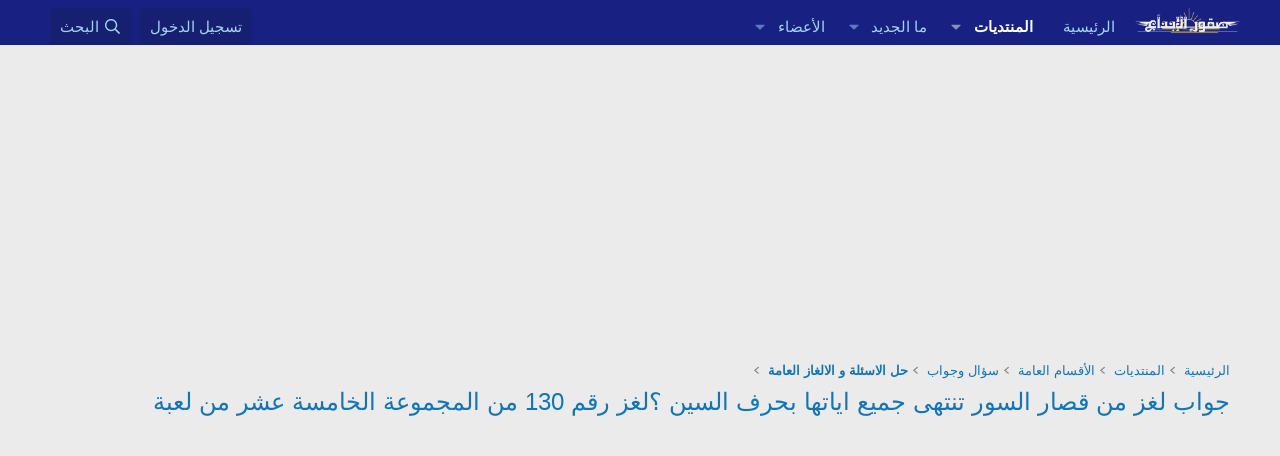

--- FILE ---
content_type: text/html; charset=utf-8
request_url: https://www.sqorebda3.com/vb/threads/66551/
body_size: 17499
content:
<!DOCTYPE html>
<html id="XF" lang="ar-AR" dir="RTL"
	data-xf="2.3"
	data-app="public"
	
	
	data-template="thread_view"
	data-container-key="node-134"
	data-content-key="thread-66551"
	data-logged-in="false"
	data-cookie-prefix="xf_"
	data-csrf="1769005886,d2d0c9b51d9d927f3c6b4eb064c254df"
	class="has-no-js template-thread_view"
	 data-run-jobs="">
<head>

	
	
	
	
	

	<meta charset="utf-8" />
	<title>جواب لغز من قصار السور تنتهى جميع اياتها بحرف السين ؟لغز رقم 130 من المجموعة الخامسة عشر من لعبة | صقور الإبدآع</title>
	<link rel="manifest" href="/vb/webmanifest.php">

	<meta http-equiv="X-UA-Compatible" content="IE=Edge" />
	<meta name="viewport" content="width=device-width, initial-scale=1, viewport-fit=cover">

	
		<meta name="theme-color" content="#182181" />
	

	<meta name="apple-mobile-web-app-title" content="منتدى صقور الإبداع">
	
		<link rel="apple-touch-icon" href="/vb/data/assets/logo/sqorebda3.png">
		

	
		
		<meta name="description" content="جواب  لغز من قصار السور تنتهى جميع اياتها بحرف السين ؟لغز رقم  130 من المجموعة الخامسة عشر  من لعبة كلمات متقاطعة 

زائــرينا الكــرام 




هلا وغلا..." />
		<meta property="og:description" content="جواب  لغز من قصار السور تنتهى جميع اياتها بحرف السين ؟لغز رقم  130 من المجموعة الخامسة عشر  من لعبة كلمات متقاطعة 

زائــرينا الكــرام 




هلا وغلا فيكــــم 

وما زلنا مستمرون معكم فى حل لعبة كلمات متقاطعة وهى لعبة تنمى العقل وتنشط الذاكرة 
وهى تستخدم بجميع الاعمار وتستتخدم ايضا للاندرويد..." />
		<meta property="twitter:description" content="جواب  لغز من قصار السور تنتهى جميع اياتها بحرف السين ؟لغز رقم  130 من المجموعة الخامسة عشر  من لعبة كلمات متقاطعة 

زائــرينا الكــرام 




هلا وغلا فيكــــم 

وما زلنا مستمرون معكم فى حل لعبة..." />
	
	
		<meta property="og:url" content="https://www.sqorebda3.com/vb/threads/66551/" />
	
		<link rel="canonical" href="https://www.sqorebda3.com/vb/threads/66551/" />
	

	
		
	
	
	<meta property="og:site_name" content="صقور الإبدآع" />


	
	
		
	
	
	<meta property="og:type" content="website" />


	
	
		
	
	
	
		<meta property="og:title" content="جواب لغز من قصار السور تنتهى جميع اياتها بحرف السين ؟لغز رقم 130 من المجموعة الخامسة عشر من لعبة" />
		<meta property="twitter:title" content="جواب لغز من قصار السور تنتهى جميع اياتها بحرف السين ؟لغز رقم 130..." />
	


	
	
	
	

	
	
	
	

	<link rel="stylesheet" href="/vb/css.php?css=public%3Anormalize.css%2Cpublic%3Afa.css%2Cpublic%3Acore.less%2Cpublic%3Aapp.less&amp;s=2&amp;l=2&amp;d=1753445067&amp;k=7d7d636ba6caed4bde193592c7fdd070a4728b2b" />

	<link rel="stylesheet" href="/vb/css.php?css=public%3Aeditor.less&amp;s=2&amp;l=2&amp;d=1753445067&amp;k=03fd67239cd95d279237f5d90973a100eaa685c0" />
<link rel="stylesheet" href="/vb/css.php?css=public%3Amessage.less&amp;s=2&amp;l=2&amp;d=1753445067&amp;k=c2475c2783b4dffb9806419e99f9aa83ed207063" />
<link rel="stylesheet" href="/vb/css.php?css=public%3Ashare_controls.less&amp;s=2&amp;l=2&amp;d=1753445067&amp;k=cdb1c9c585e69fcaec75add17f7e3a9ac7f7cf0e" />
<link rel="stylesheet" href="/vb/css.php?css=public%3Atb_benzerkonular.less&amp;s=2&amp;l=2&amp;d=1753445067&amp;k=068251cf9ffa7456b1214d4d2c9cf52fd8908e4d" />
<link rel="stylesheet" href="/vb/css.php?css=public%3Aextra.less&amp;s=2&amp;l=2&amp;d=1753445067&amp;k=950a988d9b76e1f950dfcedf39b32ce088fcfa62" />


	
		<script data-cfasync="false" src="/vb/js/xf/preamble.min.js?_v=55dfc15c"></script>
	

	
	<script data-cfasync="false" src="/vb/js/vendor/vendor-compiled.js?_v=55dfc15c" defer></script>
	<script data-cfasync="false" src="/vb/js/xf/core-compiled.js?_v=55dfc15c" defer></script>

	<script data-cfasync="false">
		XF.ready(() =>
		{
			XF.extendObject(true, XF.config, {
				// 
				userId: 0,
				enablePush: true,
				pushAppServerKey: 'BNgfdJf249oRsOLwo1w5osh1eCk6Ub80V0DiP7acdK6TNTePUyJyX3yH8MJlCN7j_BgHJjNRtkLLMmDF6_hI61M',
				url: {
					fullBase: 'https://www.sqorebda3.com/vb/',
					basePath: '/vb/',
					css: '/vb/css.php?css=__SENTINEL__&s=2&l=2&d=1753445067',
					js: '/vb/js/__SENTINEL__?_v=55dfc15c',
					icon: '/vb/data/local/icons/__VARIANT__.svg?v=1753445095#__NAME__',
					iconInline: '/vb/styles/fa/__VARIANT__/__NAME__.svg?v=5.15.3',
					keepAlive: '/vb/login/keep-alive'
				},
				cookie: {
					path: '/',
					domain: '',
					prefix: 'xf_',
					secure: true,
					consentMode: 'disabled',
					consented: ["optional","_third_party"]
				},
				cacheKey: 'f3ed7234243583f554e27d349fe769c5',
				csrf: '1769005886,d2d0c9b51d9d927f3c6b4eb064c254df',
				js: {"\/vb\/js\/xf\/message.min.js?_v=55dfc15c":true,"\/vb\/js\/xf\/editor-compiled.js?_v=55dfc15c":true,"\/vb\/js\/xf\/action.min.js?_v=55dfc15c":true},
				fullJs: false,
				css: {"public:editor.less":true,"public:message.less":true,"public:share_controls.less":true,"public:tb_benzerkonular.less":true,"public:extra.less":true},
				time: {
					now: 1769005886,
					today: 1768946400,
					todayDow: 3,
					tomorrow: 1769032800,
					yesterday: 1768860000,
					week: 1768428000,
					month: 1767218400,
					year: 1767218400
				},
				style: {
					light: '',
					dark: '',
					defaultColorScheme: 'light'
				},
				borderSizeFeature: '3px',
				fontAwesomeWeight: 'r',
				enableRtnProtect: true,
				
				enableFormSubmitSticky: true,
				imageOptimization: '0',
				imageOptimizationQuality: 0.85,
				uploadMaxFilesize: 2147483648,
				uploadMaxWidth: 1600,
				uploadMaxHeight: 1600,
				allowedVideoExtensions: ["m4v","mov","mp4","mp4v","mpeg","mpg","ogv","webm"],
				allowedAudioExtensions: ["mp3","opus","ogg","wav"],
				shortcodeToEmoji: true,
				visitorCounts: {
					conversations_unread: '0',
					alerts_unviewed: '0',
					total_unread: '0',
					title_count: true,
					icon_indicator: true
				},
				jsMt: {"xf\/action.js":"fb51e039","xf\/embed.js":"c6fd554a","xf\/form.js":"87552a09","xf\/structure.js":"fb51e039","xf\/tooltip.js":"87552a09"},
				jsState: {},
				publicMetadataLogoUrl: '',
				publicPushBadgeUrl: 'https://www.sqorebda3.com/vb/styles/default/xenforo/bell.png'
			})

			XF.extendObject(XF.phrases, {
				// 
				date_x_at_time_y:     "{date} في {time}",
				day_x_at_time_y:      "{day} في {time}",
				yesterday_at_x:       "الأمس في {time}",
				x_minutes_ago:        "منذ {minutes} دقيقة",
				one_minute_ago:       "منذ 1 دقيقة",
				a_moment_ago:         "منذ لحظة",
				today_at_x:           "اليوم في {time}",
				in_a_moment:          "في لحظة",
				in_a_minute:          "في دقيقة",
				in_x_minutes:         "في {minutes} دقائق",
				later_today_at_x:     "في وقت لاحق اليوم في {time}",
				tomorrow_at_x:        "غدا في {time}",
				short_date_x_minutes: "{minutes}m",
				short_date_x_hours:   "{hours}h",
				short_date_x_days:    "{days}d",

				day0: "الأحد",
				day1: "الإثنين",
				day2: "الثلاثاء",
				day3: "الأربعاء",
				day4: "الخميس",
				day5: "الجمعة",
				day6: "السبت",

				dayShort0: "ح",
				dayShort1: "ن",
				dayShort2: "ث",
				dayShort3: "ر",
				dayShort4: "خ",
				dayShort5: "ج",
				dayShort6: "س",

				month0: "يناير",
				month1: "فبراير",
				month2: "مارس",
				month3: "أبريل",
				month4: "مايو",
				month5: "يونيو",
				month6: "يوليو",
				month7: "أغسطس",
				month8: "سبتمبر",
				month9: "أكتوبر",
				month10: "نوفمبر",
				month11: "ديسمبر",

				active_user_changed_reload_page: "قد تغير نشاط المستخدم. للتحديث أعد تحميل الصفحة.",
				server_did_not_respond_in_time_try_again: "الخادم لم يستجب في الوقت المناسب. يرجى المحاولة مرة أخرى.",
				oops_we_ran_into_some_problems: "عذراً! واجهنا بعض المشاكل.",
				oops_we_ran_into_some_problems_more_details_console: "عذراً! واجهنا بعض المشاكل. الرجاء المحاولة مرة أخرى لاحقاً. قد تكون المزيد من تفاصيل الخطأ في وحدة تحكم المتصفح.",
				file_too_large_to_upload: "الملف كبير جدا بحيث لا يمكن تحميله.",
				uploaded_file_is_too_large_for_server_to_process: "الملف الذي تم تحميله كبير جدا بحيث يتعذر على الخادم معالجته.",
				files_being_uploaded_are_you_sure: "لا تزال الملفات قيد التحميل. هل تريد بالتأكيد إرسال هذا النموذج؟",
				attach: "إرفاق ملفات",
				rich_text_box: "مربع نص منسق",
				close: "إغلاق",
				link_copied_to_clipboard: "تم نسخ الرابط إلى الحافظة.",
				text_copied_to_clipboard: "تم نسخ النص إلى الحافظة.",
				loading: "جار التحميل…",
				you_have_exceeded_maximum_number_of_selectable_items: "لقد تجاوزت الحد الأقصى لعدد العناصر القابلة للتحديد.",

				processing: "معالجة",
				'processing...': "معالجة…",

				showing_x_of_y_items: "يتم عرض {count} من العناصر الـ {total}",
				showing_all_items: "عرض كافة العناصر",
				no_items_to_display: "لا توجد عناصر لعرضها",

				number_button_up: "زيادة",
				number_button_down: "تخفيض",

				push_enable_notification_title: "تم تمكين الإشعارات بنجاح على صقور الإبدآع",
				push_enable_notification_body: "شكرا لك لتمكين الإشعارات!",

				pull_down_to_refresh: "Pull down to refresh",
				release_to_refresh: "Release to refresh",
				refreshing: "Refreshing…"
			})
		})
	</script>

	<script data-cfasync="false" src="/vb/js/xf/message.min.js?_v=55dfc15c" defer></script>
<script data-cfasync="false" src="/vb/js/xf/editor-compiled.js?_v=55dfc15c" defer></script>
<script data-cfasync="false" src="/vb/js/xf/action.min.js?_v=55dfc15c" defer></script>



	

	
	<script async src="https://www.googletagmanager.com/gtag/js?id=UA-35733894-1"></script>
	<script>
		window.dataLayer = window.dataLayer || [];
		function gtag(){dataLayer.push(arguments);}
		gtag('js', new Date());
		gtag('config', 'UA-35733894-1', {
			// 
			
			
		});
	</script>

</head>
<body data-template="thread_view">

<div class="p-pageWrapper" id="top">

	

	<header class="p-header" id="header">
		<div class="p-header-inner">
			<div class="p-header-content">
				<div class="p-header-logo p-header-logo--image">
					<a href="https://www.sqorebda3.com/vb">
						

	

	
		
		

		
	

	

	<picture data-variations="{&quot;default&quot;:{&quot;1&quot;:&quot;\/vb\/data\/assets\/logo\/sqorebda3.png&quot;,&quot;2&quot;:null}}">
		
		
		

		

		<img src="/vb/data/assets/logo/sqorebda3.png"  width="100" height="36" alt="صقور الإبدآع"  />
	</picture>


					</a>
				</div>

				

	
	
	<div style="margin-top: 10px;margin-bottom: 10px;">
	<script async src="//pagead2.googlesyndication.com/pagead/js/adsbygoogle.js"></script>
	<script>
	(adsbygoogle = window.adsbygoogle || []).push({
	google_ad_client: "ca-pub-4780150314229856",
	enable_page_level_ads: true
	});
	</script>
	</div>
	


			</div>
		</div>
	</header>

	
	

	
		<div class="p-navSticky p-navSticky--primary" data-xf-init="sticky-header">
			
		<nav class="p-nav">
			<div class="p-nav-inner">
				<button type="button" class="button button--plain p-nav-menuTrigger" data-xf-click="off-canvas" data-menu=".js-headerOffCanvasMenu" tabindex="0" aria-label="قائمة"><span class="button-text">
					<i aria-hidden="true"></i>
				</span></button>

				<div class="p-nav-smallLogo">
					<a href="https://www.sqorebda3.com/vb">
						

	

	
		
		

		
	

	

	<picture data-variations="{&quot;default&quot;:{&quot;1&quot;:&quot;\/vb\/data\/assets\/logo\/sqorebda3.png&quot;,&quot;2&quot;:null}}">
		
		
		

		

		<img src="/vb/data/assets/logo/sqorebda3.png"  width="100" height="36" alt="صقور الإبدآع"  />
	</picture>


					</a>
				</div>

				<div class="p-nav-scroller hScroller" data-xf-init="h-scroller" data-auto-scroll=".p-navEl.is-selected">
					<div class="hScroller-scroll">
						<ul class="p-nav-list js-offCanvasNavSource">
							
								<li>
									
	<div class="p-navEl " >
	

		
	
	<a href="https://www.sqorebda3.com/vb"
	class="p-navEl-link "
	
	data-xf-key="1"
	data-nav-id="home">الرئيسية</a>


		

		
	
	</div>

								</li>
							
								<li>
									
	<div class="p-navEl is-selected" data-has-children="true">
	

		
	
	<a href="/vb/"
	class="p-navEl-link p-navEl-link--splitMenu "
	
	
	data-nav-id="forums">المنتديات</a>


		<a data-xf-key="2"
			data-xf-click="menu"
			data-menu-pos-ref="< .p-navEl"
			class="p-navEl-splitTrigger"
			role="button"
			tabindex="0"
			aria-label="التبديل موسع"
			aria-expanded="false"
			aria-haspopup="true"></a>

		
	
		<div class="menu menu--structural" data-menu="menu" aria-hidden="true">
			<div class="menu-content">
				
					
	
	
	<a href="/vb/whats-new/posts/"
	class="menu-linkRow u-indentDepth0 js-offCanvasCopy "
	
	
	data-nav-id="newPosts">المشاركات الجديدة</a>

	

				
					
	
	
	<a href="/vb/search/?type=post"
	class="menu-linkRow u-indentDepth0 js-offCanvasCopy "
	
	
	data-nav-id="searchForums">بحث بالمنتديات</a>

	

				
			</div>
		</div>
	
	</div>

								</li>
							
								<li>
									
	<div class="p-navEl " data-has-children="true">
	

		
	
	<a href="/vb/whats-new/"
	class="p-navEl-link p-navEl-link--splitMenu "
	
	
	data-nav-id="whatsNew">ما الجديد</a>


		<a data-xf-key="3"
			data-xf-click="menu"
			data-menu-pos-ref="< .p-navEl"
			class="p-navEl-splitTrigger"
			role="button"
			tabindex="0"
			aria-label="التبديل موسع"
			aria-expanded="false"
			aria-haspopup="true"></a>

		
	
		<div class="menu menu--structural" data-menu="menu" aria-hidden="true">
			<div class="menu-content">
				
					
	
	
	<a href="/vb/featured/"
	class="menu-linkRow u-indentDepth0 js-offCanvasCopy "
	
	
	data-nav-id="featured">Featured content</a>

	

				
					
	
	
	<a href="/vb/whats-new/posts/"
	class="menu-linkRow u-indentDepth0 js-offCanvasCopy "
	 rel="nofollow"
	
	data-nav-id="whatsNewPosts">المشاركات الجديدة</a>

	

				
					
	
	
	<a href="/vb/whats-new/latest-activity"
	class="menu-linkRow u-indentDepth0 js-offCanvasCopy "
	 rel="nofollow"
	
	data-nav-id="latestActivity">آخر النشاطات</a>

	

				
			</div>
		</div>
	
	</div>

								</li>
							
								<li>
									
	<div class="p-navEl " data-has-children="true">
	

		
	
	<a href="/vb/members/"
	class="p-navEl-link p-navEl-link--splitMenu "
	
	
	data-nav-id="members">الأعضاء</a>


		<a data-xf-key="4"
			data-xf-click="menu"
			data-menu-pos-ref="< .p-navEl"
			class="p-navEl-splitTrigger"
			role="button"
			tabindex="0"
			aria-label="التبديل موسع"
			aria-expanded="false"
			aria-haspopup="true"></a>

		
	
		<div class="menu menu--structural" data-menu="menu" aria-hidden="true">
			<div class="menu-content">
				
					
	
	
	<a href="/vb/online/"
	class="menu-linkRow u-indentDepth0 js-offCanvasCopy "
	
	
	data-nav-id="currentVisitors">الزوار الحاليين</a>

	

				
			</div>
		</div>
	
	</div>

								</li>
							
						</ul>
					</div>
				</div>

				<div class="p-nav-opposite">
					<div class="p-navgroup p-account p-navgroup--guest">
						
							<a href="/vb/login/" class="p-navgroup-link p-navgroup-link--textual p-navgroup-link--logIn"
								data-xf-click="overlay" data-follow-redirects="on">
								<span class="p-navgroup-linkText">تسجيل الدخول</span>
							</a>
							
						
					</div>

					<div class="p-navgroup p-discovery">
						<a href="/vb/whats-new/"
							class="p-navgroup-link p-navgroup-link--iconic p-navgroup-link--whatsnew"
							aria-label="ما الجديد"
							title="ما الجديد">
							<i aria-hidden="true"></i>
							<span class="p-navgroup-linkText">ما الجديد</span>
						</a>

						
							<a href="/vb/search/"
								class="p-navgroup-link p-navgroup-link--iconic p-navgroup-link--search"
								data-xf-click="menu"
								data-xf-key="/"
								aria-label="البحث"
								aria-expanded="false"
								aria-haspopup="true"
								title="البحث">
								<i aria-hidden="true"></i>
								<span class="p-navgroup-linkText">البحث</span>
							</a>
							<div class="menu menu--structural menu--wide" data-menu="menu" aria-hidden="true">
								<form action="/vb/search/search" method="post"
									class="menu-content"
									data-xf-init="quick-search">

									<h3 class="menu-header">البحث</h3>
									
									<div class="menu-row">
										
											<div class="inputGroup inputGroup--joined">
												<input type="text" class="input" name="keywords" data-acurl="/vb/search/auto-complete" placeholder="البحث…" aria-label="البحث" data-menu-autofocus="true" />
												
			<select name="constraints" class="js-quickSearch-constraint input" aria-label="البحث ضمن">
				<option value="">في كل مكان</option>
<option value="{&quot;search_type&quot;:&quot;post&quot;}">المواضيع</option>
<option value="{&quot;search_type&quot;:&quot;post&quot;,&quot;c&quot;:{&quot;nodes&quot;:[134],&quot;child_nodes&quot;:1}}">هذا المنتدى</option>
<option value="{&quot;search_type&quot;:&quot;post&quot;,&quot;c&quot;:{&quot;thread&quot;:66551}}">هذا الموضوع</option>

			</select>
		
											</div>
										
									</div>

									
									<div class="menu-row">
										<label class="iconic"><input type="checkbox"  name="c[title_only]" value="1" /><i aria-hidden="true"></i><span class="iconic-label">بحث بالعناوين فقط

													
													<span tabindex="0" role="button"
														data-xf-init="tooltip" data-trigger="hover focus click" title="سيتم أيضا البحث في الوسوم">

														<i class="fa--xf far fa-question-circle  u-muted u-smaller"><svg xmlns="http://www.w3.org/2000/svg" role="img" ><title>ملاحظة</title><use href="/vb/data/local/icons/regular.svg?v=1753445095#question-circle"></use></svg></i>
													</span></span></label>

									</div>
									
									<div class="menu-row">
										<div class="inputGroup">
											<span class="inputGroup-text" id="ctrl_search_menu_by_member">بواسطة:</span>
											<input type="text" class="input" name="c[users]" data-xf-init="auto-complete" placeholder="العضو" aria-labelledby="ctrl_search_menu_by_member" />
										</div>
									</div>
									<div class="menu-footer">
									<span class="menu-footer-controls">
										<button type="submit" class="button button--icon button--icon--search button--primary"><i class="fa--xf far fa-search "><svg xmlns="http://www.w3.org/2000/svg" role="img" aria-hidden="true" ><use href="/vb/data/local/icons/regular.svg?v=1753445095#search"></use></svg></i><span class="button-text">بحث</span></button>
										<button type="submit" class="button " name="from_search_menu"><span class="button-text">بحث متقدم…</span></button>
									</span>
									</div>

									<input type="hidden" name="_xfToken" value="1769005886,d2d0c9b51d9d927f3c6b4eb064c254df" />
								</form>
							</div>
						
					</div>
				</div>
			</div>
		</nav>
	
		</div>
		
		
			<div class="p-sectionLinks">
				<div class="p-sectionLinks-inner hScroller" data-xf-init="h-scroller">
					<div class="hScroller-scroll">
						<ul class="p-sectionLinks-list">
							
								<li>
									
	<div class="p-navEl " >
	

		
	
	<a href="/vb/whats-new/posts/"
	class="p-navEl-link "
	
	data-xf-key="alt+1"
	data-nav-id="newPosts">المشاركات الجديدة</a>


		

		
	
	</div>

								</li>
							
								<li>
									
	<div class="p-navEl " >
	

		
	
	<a href="/vb/search/?type=post"
	class="p-navEl-link "
	
	data-xf-key="alt+2"
	data-nav-id="searchForums">بحث بالمنتديات</a>


		

		
	
	</div>

								</li>
							
						</ul>
					</div>
				</div>
			</div>
			
	
		

	<div class="offCanvasMenu offCanvasMenu--nav js-headerOffCanvasMenu" data-menu="menu" aria-hidden="true" data-ocm-builder="navigation">
		<div class="offCanvasMenu-backdrop" data-menu-close="true"></div>
		<div class="offCanvasMenu-content">
			<div class="offCanvasMenu-header">
				قائمة
				<a class="offCanvasMenu-closer" data-menu-close="true" role="button" tabindex="0" aria-label="إغلاق"></a>
			</div>
			
				<div class="p-offCanvasRegisterLink">
					<div class="offCanvasMenu-linkHolder">
						<a href="/vb/login/" class="offCanvasMenu-link" data-xf-click="overlay" data-menu-close="true">
							تسجيل الدخول
						</a>
					</div>
					<hr class="offCanvasMenu-separator" />
					
				</div>
			
			<div class="js-offCanvasNavTarget"></div>
			<div class="offCanvasMenu-installBanner js-installPromptContainer" style="display: none;" data-xf-init="install-prompt">
				<div class="offCanvasMenu-installBanner-header">تثبيت التطبيق</div>
				<button type="button" class="button js-installPromptButton"><span class="button-text">تثبيت</span></button>
				<template class="js-installTemplateIOS">
					<div class="js-installTemplateContent">
						<div class="overlay-title">How to install the app on iOS</div>
						<div class="block-body">
							<div class="block-row">
								<p>
									Follow along with the video below to see how to install our site as a web app on your home screen.
								</p>
								<p style="text-align: center">
									<video src="/vb/styles/default/xenforo/add_to_home.mp4"
										width="280" height="480" autoplay loop muted playsinline></video>
								</p>
								<p>
									<small><strong>ملاحظة:</strong> This feature may not be available in some browsers.</small>
								</p>
							</div>
						</div>
					</div>
				</template>
			</div>
		</div>
	</div>

	<div class="p-body">
		<div class="p-body-inner">
			<!--XF:EXTRA_OUTPUT-->

			

			

			

	
	
	 
	 
	     
	<center>
	<script async src="https://pagead2.googlesyndication.com/pagead/js/adsbygoogle.js?client=ca-pub-4780150314229856"
	     crossorigin="anonymous"></script>
	<!-- sq-box -->
	<ins class="adsbygoogle"
	     style="display:inline-block;width:336px;height:280px"
	     data-ad-client="ca-pub-4780150314229856"
	     data-ad-slot="3827083222"></ins>
	<script>
	     (adsbygoogle = window.adsbygoogle || []).push({});
	</script>
	</center>
	        <br>
	


			
	
		<ul class="p-breadcrumbs "
			itemscope itemtype="https://schema.org/BreadcrumbList">
			
				

				
				

				
					
					
	<li itemprop="itemListElement" itemscope itemtype="https://schema.org/ListItem">
		<a href="https://www.sqorebda3.com/vb" itemprop="item">
			<span itemprop="name">الرئيسية</span>
		</a>
		<meta itemprop="position" content="1" />
	</li>

				

				
					
					
	<li itemprop="itemListElement" itemscope itemtype="https://schema.org/ListItem">
		<a href="/vb/" itemprop="item">
			<span itemprop="name">المنتديات</span>
		</a>
		<meta itemprop="position" content="2" />
	</li>

				
				
					
					
	<li itemprop="itemListElement" itemscope itemtype="https://schema.org/ListItem">
		<a href="/vb/categories/1/" itemprop="item">
			<span itemprop="name">الأقسام العامة</span>
		</a>
		<meta itemprop="position" content="3" />
	</li>

				
					
					
	<li itemprop="itemListElement" itemscope itemtype="https://schema.org/ListItem">
		<a href="/vb/forums/150/" itemprop="item">
			<span itemprop="name">سؤال وجواب</span>
		</a>
		<meta itemprop="position" content="4" />
	</li>

				
					
					
	<li itemprop="itemListElement" itemscope itemtype="https://schema.org/ListItem">
		<a href="/vb/forums/134/" itemprop="item">
			<span itemprop="name">حل الاسئلة و الالغاز العامة</span>
		</a>
		<meta itemprop="position" content="5" />
	</li>

				
			
		</ul>
	

			

			
	<noscript class="js-jsWarning"><div class="blockMessage blockMessage--important blockMessage--iconic u-noJsOnly">تم تعطيل الجافا سكربت. للحصول على تجربة أفضل، الرجاء تمكين الجافا سكربت في المتصفح الخاص بك قبل المتابعة.</div></noscript>

			
	<div class="blockMessage blockMessage--important blockMessage--iconic js-browserWarning" style="display: none">أنت تستخدم أحد المتصفحات القديمة. قد لا يتم عرض هذا الموقع أو المواقع الأخرى بشكل صحيح.<br />يجب عليك ترقية متصفحك أو استخدام <a href="https://www.google.com/chrome/" target="_blank" rel="noopener">أحد المتصفحات البديلة</a>.</div>


			
				<div class="p-body-header">
					
						
							<div class="p-title ">
								
									
										<h1 class="p-title-value"><a href="/vb/threads/66551/">جواب لغز من قصار السور تنتهى جميع اياتها بحرف السين ؟لغز رقم 130 من المجموعة الخامسة عشر من لعبة</a></h1>
									
									
								
							</div>
						

						
							<div class="p-description">
	<ul class="listInline listInline--bullet">
	
	
	
	</ul>
</div>
						
					
				</div>
			

			<div class="p-body-main  ">
				
				<div class="p-body-contentCol"></div>
				

				

				<div class="p-body-content">
					

	
	
	<script async src="https://pagead2.googlesyndication.com/pagead/js/adsbygoogle.js?client=ca-pub-4780150314229856"
	     crossorigin="anonymous"></script>
	<!-- sqoo -->
	<ins class="adsbygoogle"
	     style="display:block"
	     data-ad-client="ca-pub-4780150314229856"
	     data-ad-slot="6226015851"
	     data-ad-format="auto"
	     data-full-width-responsive="true"></ins>
	<script>
	     (adsbygoogle = window.adsbygoogle || []).push({});
	</script>
		<br>
	


					<div class="p-body-pageContent">
 









	
	
	
		
	
	
	


	
	
	
		
	
	
	


	
	
		
	
	
	


	
	












	

	
		
	



















<div class="block block--messages" data-xf-init="" data-type="post" data-href="/vb/inline-mod/" data-search-target="*">

	<span class="u-anchorTarget" id="posts"></span>

	
		
	

	

	<div class="block-outer"></div>

	

	
		
	<div class="block-outer js-threadStatusField"></div>

	

	<div class="block-container lbContainer"
		data-xf-init="lightbox select-to-quote"
		data-message-selector=".js-post"
		data-lb-id="thread-66551"
		data-lb-universal="0">

		<div class="block-body js-replyNewMessageContainer">
			
				

					

					
						

	
	

	

	
	<article class="message message--post js-post js-inlineModContainer  "
		data-author="الدكتورة هدى"
		data-content="post-111501"
		id="js-post-111501"
		>

		

		<span class="u-anchorTarget" id="post-111501"></span>

		
			<div class="message-inner">
				
					<div class="message-cell message-cell--user">
						

	<section class="message-user"
		
		
		>

		

		<div class="message-avatar ">
			<div class="message-avatar-wrapper">
				<a href="/vb/members/16/" class="avatar avatar--m" data-user-id="16" data-xf-init="member-tooltip">
			<img src="/vb/data/avatars/m/0/16.jpg?1510812627" srcset="/vb/data/avatars/l/0/16.jpg?1510812627 2x" alt="الدكتورة هدى" class="avatar-u16-m" width="96" height="96" loading="lazy" /> 
		</a>
				
			</div>
		</div>
		<div class="message-userDetails">
			<h4 class="message-name"><a href="/vb/members/16/" class="username " dir="auto" data-user-id="16" data-xf-init="member-tooltip"><span class="username--moderator username--admin">الدكتورة هدى</span></a></h4>
			<h5 class="userTitle message-userTitle" dir="auto">.:: إدارية الأقـسـام العامـة ::.</h5>
			
		</div>
		
			
			
		
		<span class="message-userArrow"></span>
	</section>

					</div>
				

				
					<div class="message-cell message-cell--main">
					
						<div class="message-main js-quickEditTarget">

							
								

	

	<header class="message-attribution message-attribution--split">
		<ul class="message-attribution-main listInline ">
			
			
			<li class="u-concealed">
				<a href="/vb/threads/66551/post-111501" rel="nofollow" >
					<time  class="u-dt" dir="auto" datetime="2016-09-18T20:11:05+0300" data-timestamp="1474218665" data-date="18 سبتمبر 2016" data-time="20:11" data-short="Sep '16" title="18 سبتمبر 2016 في 20:11">18 سبتمبر 2016</time>
				</a>
			</li>
			
		</ul>

		<ul class="message-attribution-opposite message-attribution-opposite--list ">
			
			<li>
				<a href="/vb/threads/66551/post-111501"
					class="message-attribution-gadget"
					data-xf-init="share-tooltip"
					data-href="/vb/posts/111501/share"
					aria-label="شارك"
					rel="nofollow">
					<i class="fa--xf far fa-share-alt "><svg xmlns="http://www.w3.org/2000/svg" role="img" aria-hidden="true" ><use href="/vb/data/local/icons/regular.svg?v=1753445095#share-alt"></use></svg></i>
				</a>
			</li>
			
				<li class="u-hidden js-embedCopy">
					
	<a href="javascript:"
		data-xf-init="copy-to-clipboard"
		data-copy-text="&lt;div class=&quot;js-xf-embed&quot; data-url=&quot;https://www.sqorebda3.com/vb&quot; data-content=&quot;post-111501&quot;&gt;&lt;/div&gt;&lt;script defer src=&quot;https://www.sqorebda3.com/vb/js/xf/external_embed.js?_v=55dfc15c&quot;&gt;&lt;/script&gt;"
		data-success="Embed code HTML copied to clipboard."
		class="">
		<i class="fa--xf far fa-code "><svg xmlns="http://www.w3.org/2000/svg" role="img" aria-hidden="true" ><use href="/vb/data/local/icons/regular.svg?v=1753445095#code"></use></svg></i>
	</a>

				</li>
			
			
			
				<li>
					<a href="/vb/threads/66551/post-111501" rel="nofollow">
						#1
					</a>
				</li>
			
		</ul>
	</header>

							

							<div class="message-content js-messageContent">
							

								
									
	
	
	

								

								
									
	

	<div class="message-userContent lbContainer js-lbContainer "
		data-lb-id="post-111501"
		data-lb-caption-desc="الدكتورة هدى &middot; 18 سبتمبر 2016 في 20:11">

		
			

	
		
	

		

		<article class="message-body js-selectToQuote">
			
				

	
	
	<script async src="https://pagead2.googlesyndication.com/pagead/js/adsbygoogle.js?client=ca-pub-4780150314229856"
	     crossorigin="anonymous"></script>
	<!-- sqoo -->
	<ins class="adsbygoogle"
	     style="display:block"
	     data-ad-client="ca-pub-4780150314229856"
	     data-ad-slot="6226015851"
	     data-ad-format="auto"
	     data-full-width-responsive="true"></ins>
	<script>
	     (adsbygoogle = window.adsbygoogle || []).push({});
	</script>
		
	
	<br>


			

			<div >
				
					<div class="bbWrapper">جواب  لغز من قصار السور تنتهى جميع اياتها بحرف السين ؟لغز رقم  130 من المجموعة الخامسة عشر  من لعبة كلمات متقاطعة <br />
<br />
<span style="color: Indigo">زائــرينا الكــرام </span><br />
<br />
<a href="https://upload.sqorebda3.com/" target="_blank" class="link link--external" rel="noopener"><img src="https://upload.sqorebda3.com/do.php?img=6649" data-url="https://upload.sqorebda3.com/do.php?img=6649" class="bbImage " loading="lazy"
		 style="" width="" height="" /></a><br />
<br />
<br />
<span style="color: DarkOrchid">هلا وغلا فيكــــم </span><br />
<br />
وما زلنا مستمرون معكم فى حل لعبة <span style="color: magenta">كلمات متقاطعة</span> وهى لعبة تنمى العقل وتنشط الذاكرة <br />
وهى تستخدم بجميع الاعمار وتستتخدم ايضا للاندرويد والايفون <br />
فسارعوا بتحميلها على جوالاتكم <br />
فلن اطيل عليكم اليكم المجموعة الخامسة  عشرة من لعبة <span style="color: Magenta">كلمات متقاطعة </span><br />
<br />
<br />
<br />
<span style="color: DarkRed">ســــؤال اللغــز ,,,,,</span><br />
<br />
اسلاميات<br />
من قصار السور تنتهى جميع اياتها بحرف السين ؟<br />
<br />
<br />
<br />
<span style="color: Red">جــواب اللغـــز ,,,,,</span><br />
<br />
الناس<br />
<br />
وفى الختام اتمنى ان تستفيدوا دائما بما نقدمه لكم</div>
				
			</div>

			<div class="js-selectToQuoteEnd">&nbsp;</div>
			
				

	
	<br>
	
	<script async src="https://pagead2.googlesyndication.com/pagead/js/adsbygoogle.js?client=ca-pub-4780150314229856"
	     crossorigin="anonymous"></script>
	<!-- sqoo -->
	<ins class="adsbygoogle"
	     style="display:block"
	     data-ad-client="ca-pub-4780150314229856"
	     data-ad-slot="6226015851"
	     data-ad-format="auto"
	     data-full-width-responsive="true"></ins>
	<script>
	     (adsbygoogle = window.adsbygoogle || []).push({});
	</script>
	


			
		</article>

		
			

	
		
	

		

		
	</div>

								

								
									
	

	

								

								
									
	

								

							
							</div>

							
								
	

	<footer class="message-footer">
		

		
			<div class="message-actionBar actionBar">
				
					
	
		<div class="actionBar-set actionBar-set--external">
		
			

			
				

				

				<a href="/vb/threads/66551/reply?quote=111501"
					class="actionBar-action actionBar-action--reply"
					title="الرد، اقتباس هذه الرسالة"
					rel="nofollow"
					data-xf-click="quote"
					data-quote-href="/vb/posts/111501/quote">رد</a>
			
		
		</div>
	

	

				
			</div>
		

		<div class="reactionsBar js-reactionsList ">
			
		</div>

		<div class="js-historyTarget message-historyTarget toggleTarget" data-href="trigger-href"></div>
	</footer>

							
						</div>

					
					</div>
				
			</div>
		
	</article>

	
	

					

	
		
    
        
        	
        
            <div class="block benzerkonular-liste">
                <div class="block-container">
                    <div class="block-body">
                        
			<div class="dataList " data-xf-init="responsive-data-list">
			<table class="dataList-table">
				
                            
			<tr class="dataList-row dataList-row--header dataList-row--noHover">
				<th class="dataList-cell">&nbsp;</th>
<th class="dataList-cell"><i class="fad fa-copy"></i> المواضيع المشابهة</th>
			</tr>
		
                            
                                
			<tr class="dataList-row dataList-row--noHover">
				<td class="dataList-cell"><i class="fad fa-arrow-circle-right"></i></td>
<td class="dataList-cell dataList-cell--link"><a href="/vb/threads/78292/" > جواب كلمه السر كان رسول الله يستخلفه بامامه المسجد في الغزوات عبد الله بن ام ــــ من خمس حروف من المجموعة 34 من لعبة كلمة السر 2</a></td>
			</tr>
		
                            
                                
			<tr class="dataList-row dataList-row--noHover">
				<td class="dataList-cell"><i class="fad fa-arrow-circle-right"></i></td>
<td class="dataList-cell dataList-cell--link"><a href="/vb/threads/78088/" > جواب  لغز الجمعة 5  يونيو التحدي اليومي 2025 من لعبة كلمات كراش</a></td>
			</tr>
		
                            
                                
			<tr class="dataList-row dataList-row--noHover">
				<td class="dataList-cell"><i class="fad fa-arrow-circle-right"></i></td>
<td class="dataList-cell dataList-cell--link"><a href="/vb/threads/77841/" > جواب  لعبة كراش لغز رقم 28 رمضان, كراش الثامن والعشرون من رمضان , حل كراش كلمات متقاطعة</a></td>
			</tr>
		
                            
                                
			<tr class="dataList-row dataList-row--noHover">
				<td class="dataList-cell"><i class="fad fa-arrow-circle-right"></i></td>
<td class="dataList-cell dataList-cell--link"><a href="/vb/threads/77813/" > جواب  لعبة كراش لغز رقم 25 رمضان, كراش الخامس والعشرون من رمضان , حل كراش كلمات متقاطعة</a></td>
			</tr>
		
                            
                                
			<tr class="dataList-row dataList-row--noHover">
				<td class="dataList-cell"><i class="fad fa-arrow-circle-right"></i></td>
<td class="dataList-cell dataList-cell--link"><a href="/vb/threads/77773/" > جواب لعبة كراش لغز رقم  20, كراش العشرون   من رمضان , حل كراش كلمات متقاطعة</a></td>
			</tr>
		
                            
                                
			<tr class="dataList-row dataList-row--noHover">
				<td class="dataList-cell"><i class="fad fa-arrow-circle-right"></i></td>
<td class="dataList-cell dataList-cell--link"><a href="/vb/threads/77769/" > جواب  لعبة كراش لغز رقم  18, كراش الثامن عشر من رمضان , حل كراش كلمات متقاطعة</a></td>
			</tr>
		
                            
                                
			<tr class="dataList-row dataList-row--noHover">
				<td class="dataList-cell"><i class="fad fa-arrow-circle-right"></i></td>
<td class="dataList-cell dataList-cell--link"><a href="/vb/threads/75733/" > جواب سؤال بحركه من إصبعك يحدثك بكل لسان .. فما هو مكون من 5 احرف لغز رقم  40 لعبة الغاز ذكاء</a></td>
			</tr>
		
                            
                                
			<tr class="dataList-row dataList-row--noHover">
				<td class="dataList-cell"><i class="fad fa-arrow-circle-right"></i></td>
<td class="dataList-cell dataList-cell--link"><a href="/vb/threads/75729/" > جواب لغز إسم حيوان يبدأ بحرف “ك” مكون من 4 احرف لغز رقم   12 لعبة الغاز ذكاء</a></td>
			</tr>
		
                            
                        
			</table>
			</div>
		
                    </div>
	            </div>
            </div>	
        <div class="block benzerkonular-mobil">
	        <div class="block-container">
		        <h3 class="block-header"><i class="fad fa-copy"></i> المواضيع المشابهة</h3>		
			        <ul class="block-body">
				        
					        <li class="block-row">
						        
	<div class="contentRow">
		<div class="contentRow-figure">
			<a href="/vb/members/16/" class="avatar avatar--xxs" data-user-id="16" data-xf-init="member-tooltip">
			<img src="/vb/data/avatars/s/0/16.jpg?1510812627"  alt="الدكتورة هدى" class="avatar-u16-s" width="48" height="48" loading="lazy" /> 
		</a>
		</div>
		<div class="contentRow-main contentRow-main--close">
			<a href="/vb/threads/78292/" >جواب كلمه السر كان رسول الله يستخلفه بامامه المسجد في الغزوات عبد الله بن ام ــــ من خمس حروف من المجموعة 34 من لعبة كلمة السر 2</a>

			<div class="contentRow-minor contentRow-minor--hideLinks">
				<ul class="listInline listInline--bullet">
					<li>بُدأت بواسطة الدكتورة هدى</li>
					<li><time  class="u-dt" dir="auto" datetime="2020-06-08T12:59:27+0300" data-timestamp="1591610367" data-date="8 يونيو 2020" data-time="12:59" data-short="Jun '20" title="8 يونيو 2020 في 12:59">8 يونيو 2020</time></li>
					<li>الردود: 0</li>
				</ul>
			</div>
			<div class="contentRow-minor contentRow-minor--hideLinks">
				<a href="/vb/forums/134/">حل الاسئلة و الالغاز العامة</a>
			</div>
		</div>
	</div>

					        </li>
				        
					        <li class="block-row">
						        
	<div class="contentRow">
		<div class="contentRow-figure">
			<a href="/vb/members/16/" class="avatar avatar--xxs" data-user-id="16" data-xf-init="member-tooltip">
			<img src="/vb/data/avatars/s/0/16.jpg?1510812627"  alt="الدكتورة هدى" class="avatar-u16-s" width="48" height="48" loading="lazy" /> 
		</a>
		</div>
		<div class="contentRow-main contentRow-main--close">
			<a href="/vb/threads/78088/" >جواب  لغز الجمعة 5  يونيو التحدي اليومي 2025 من لعبة كلمات كراش</a>

			<div class="contentRow-minor contentRow-minor--hideLinks">
				<ul class="listInline listInline--bullet">
					<li>بُدأت بواسطة الدكتورة هدى</li>
					<li><time  class="u-dt" dir="auto" datetime="2020-06-06T12:24:57+0300" data-timestamp="1591435497" data-date="6 يونيو 2020" data-time="12:24" data-short="Jun '20" title="6 يونيو 2020 في 12:24">6 يونيو 2020</time></li>
					<li>الردود: 0</li>
				</ul>
			</div>
			<div class="contentRow-minor contentRow-minor--hideLinks">
				<a href="/vb/forums/134/">حل الاسئلة و الالغاز العامة</a>
			</div>
		</div>
	</div>

					        </li>
				        
					        <li class="block-row">
						        
	<div class="contentRow">
		<div class="contentRow-figure">
			<a href="/vb/members/16/" class="avatar avatar--xxs" data-user-id="16" data-xf-init="member-tooltip">
			<img src="/vb/data/avatars/s/0/16.jpg?1510812627"  alt="الدكتورة هدى" class="avatar-u16-s" width="48" height="48" loading="lazy" /> 
		</a>
		</div>
		<div class="contentRow-main contentRow-main--close">
			<a href="/vb/threads/77841/" >جواب  لعبة كراش لغز رقم 28 رمضان, كراش الثامن والعشرون من رمضان , حل كراش كلمات متقاطعة</a>

			<div class="contentRow-minor contentRow-minor--hideLinks">
				<ul class="listInline listInline--bullet">
					<li>بُدأت بواسطة الدكتورة هدى</li>
					<li><time  class="u-dt" dir="auto" datetime="2020-05-22T13:14:40+0300" data-timestamp="1590142480" data-date="22 مايو 2020" data-time="13:14" data-short="May '20" title="22 مايو 2020 في 13:14">22 مايو 2020</time></li>
					<li>الردود: 0</li>
				</ul>
			</div>
			<div class="contentRow-minor contentRow-minor--hideLinks">
				<a href="/vb/forums/134/">حل الاسئلة و الالغاز العامة</a>
			</div>
		</div>
	</div>

					        </li>
				        
					        <li class="block-row">
						        
	<div class="contentRow">
		<div class="contentRow-figure">
			<a href="/vb/members/16/" class="avatar avatar--xxs" data-user-id="16" data-xf-init="member-tooltip">
			<img src="/vb/data/avatars/s/0/16.jpg?1510812627"  alt="الدكتورة هدى" class="avatar-u16-s" width="48" height="48" loading="lazy" /> 
		</a>
		</div>
		<div class="contentRow-main contentRow-main--close">
			<a href="/vb/threads/77813/" >جواب  لعبة كراش لغز رقم 25 رمضان, كراش الخامس والعشرون من رمضان , حل كراش كلمات متقاطعة</a>

			<div class="contentRow-minor contentRow-minor--hideLinks">
				<ul class="listInline listInline--bullet">
					<li>بُدأت بواسطة الدكتورة هدى</li>
					<li><time  class="u-dt" dir="auto" datetime="2020-05-18T23:39:41+0300" data-timestamp="1589834381" data-date="18 مايو 2020" data-time="23:39" data-short="May '20" title="18 مايو 2020 في 23:39">18 مايو 2020</time></li>
					<li>الردود: 2</li>
				</ul>
			</div>
			<div class="contentRow-minor contentRow-minor--hideLinks">
				<a href="/vb/forums/134/">حل الاسئلة و الالغاز العامة</a>
			</div>
		</div>
	</div>

					        </li>
				        
					        <li class="block-row">
						        
	<div class="contentRow">
		<div class="contentRow-figure">
			<a href="/vb/members/16/" class="avatar avatar--xxs" data-user-id="16" data-xf-init="member-tooltip">
			<img src="/vb/data/avatars/s/0/16.jpg?1510812627"  alt="الدكتورة هدى" class="avatar-u16-s" width="48" height="48" loading="lazy" /> 
		</a>
		</div>
		<div class="contentRow-main contentRow-main--close">
			<a href="/vb/threads/77773/" >جواب لعبة كراش لغز رقم  20, كراش العشرون   من رمضان , حل كراش كلمات متقاطعة</a>

			<div class="contentRow-minor contentRow-minor--hideLinks">
				<ul class="listInline listInline--bullet">
					<li>بُدأت بواسطة الدكتورة هدى</li>
					<li><time  class="u-dt" dir="auto" datetime="2020-05-16T23:50:43+0300" data-timestamp="1589662243" data-date="16 مايو 2020" data-time="23:50" data-short="May '20" title="16 مايو 2020 في 23:50">16 مايو 2020</time></li>
					<li>الردود: 0</li>
				</ul>
			</div>
			<div class="contentRow-minor contentRow-minor--hideLinks">
				<a href="/vb/forums/134/">حل الاسئلة و الالغاز العامة</a>
			</div>
		</div>
	</div>

					        </li>
				        
					        <li class="block-row">
						        
	<div class="contentRow">
		<div class="contentRow-figure">
			<a href="/vb/members/16/" class="avatar avatar--xxs" data-user-id="16" data-xf-init="member-tooltip">
			<img src="/vb/data/avatars/s/0/16.jpg?1510812627"  alt="الدكتورة هدى" class="avatar-u16-s" width="48" height="48" loading="lazy" /> 
		</a>
		</div>
		<div class="contentRow-main contentRow-main--close">
			<a href="/vb/threads/77769/" >جواب  لعبة كراش لغز رقم  18, كراش الثامن عشر من رمضان , حل كراش كلمات متقاطعة</a>

			<div class="contentRow-minor contentRow-minor--hideLinks">
				<ul class="listInline listInline--bullet">
					<li>بُدأت بواسطة الدكتورة هدى</li>
					<li><time  class="u-dt" dir="auto" datetime="2020-05-16T23:41:25+0300" data-timestamp="1589661685" data-date="16 مايو 2020" data-time="23:41" data-short="May '20" title="16 مايو 2020 في 23:41">16 مايو 2020</time></li>
					<li>الردود: 0</li>
				</ul>
			</div>
			<div class="contentRow-minor contentRow-minor--hideLinks">
				<a href="/vb/forums/134/">حل الاسئلة و الالغاز العامة</a>
			</div>
		</div>
	</div>

					        </li>
				        
					        <li class="block-row">
						        
	<div class="contentRow">
		<div class="contentRow-figure">
			<a href="/vb/members/16/" class="avatar avatar--xxs" data-user-id="16" data-xf-init="member-tooltip">
			<img src="/vb/data/avatars/s/0/16.jpg?1510812627"  alt="الدكتورة هدى" class="avatar-u16-s" width="48" height="48" loading="lazy" /> 
		</a>
		</div>
		<div class="contentRow-main contentRow-main--close">
			<a href="/vb/threads/75733/" >جواب سؤال بحركه من إصبعك يحدثك بكل لسان .. فما هو مكون من 5 احرف لغز رقم  40 لعبة الغاز ذكاء</a>

			<div class="contentRow-minor contentRow-minor--hideLinks">
				<ul class="listInline listInline--bullet">
					<li>بُدأت بواسطة الدكتورة هدى</li>
					<li><time  class="u-dt" dir="auto" datetime="2019-09-07T14:43:24+0300" data-timestamp="1567856604" data-date="7 سبتمبر 2019" data-time="14:43" data-short="Sep '19" title="7 سبتمبر 2019 في 14:43">7 سبتمبر 2019</time></li>
					<li>الردود: 0</li>
				</ul>
			</div>
			<div class="contentRow-minor contentRow-minor--hideLinks">
				<a href="/vb/forums/134/">حل الاسئلة و الالغاز العامة</a>
			</div>
		</div>
	</div>

					        </li>
				        
					        <li class="block-row">
						        
	<div class="contentRow">
		<div class="contentRow-figure">
			<a href="/vb/members/16/" class="avatar avatar--xxs" data-user-id="16" data-xf-init="member-tooltip">
			<img src="/vb/data/avatars/s/0/16.jpg?1510812627"  alt="الدكتورة هدى" class="avatar-u16-s" width="48" height="48" loading="lazy" /> 
		</a>
		</div>
		<div class="contentRow-main contentRow-main--close">
			<a href="/vb/threads/75729/" >جواب لغز إسم حيوان يبدأ بحرف “ك” مكون من 4 احرف لغز رقم   12 لعبة الغاز ذكاء</a>

			<div class="contentRow-minor contentRow-minor--hideLinks">
				<ul class="listInline listInline--bullet">
					<li>بُدأت بواسطة الدكتورة هدى</li>
					<li><time  class="u-dt" dir="auto" datetime="2019-09-07T08:36:05+0300" data-timestamp="1567834565" data-date="7 سبتمبر 2019" data-time="08:36" data-short="Sep '19" title="7 سبتمبر 2019 في 08:36">7 سبتمبر 2019</time></li>
					<li>الردود: 0</li>
				</ul>
			</div>
			<div class="contentRow-minor contentRow-minor--hideLinks">
				<a href="/vb/forums/134/">حل الاسئلة و الالغاز العامة</a>
			</div>
		</div>
	</div>

					        </li>
				        
                    </ul>		
                </div>
            </div>
        	
    

	


					

				
			
		</div>
	</div>

	

	
	

</div>







	
			<form action="/vb/threads/66551/add-reply" method="post" class="block js-quickReply"
				 data-xf-init="attachment-manager quick-reply guest-captcha ajax-submit draft" data-draft-url="/vb/threads/66551/draft" data-draft-autosave="60" data-message-container="div[data-type=&#039;post&#039;] .js-replyNewMessageContainer"
			>
				<input type="hidden" name="_xfToken" value="1769005886,d2d0c9b51d9d927f3c6b4eb064c254df" />
				

		

		<div class="block-container">
			<div class="block-body">
				

	
	

	<div class="message message--quickReply block-topRadiusContent block-bottomRadiusContent">
		<div class="message-inner">
			<div class="message-cell message-cell--user">
				<div class="message-user ">
					<div class="message-avatar">
						<div class="message-avatar-wrapper">
							
							<span class="avatar avatar--m avatar--default avatar--default--text" data-user-id="0">
			<span class="avatar-u0-m"></span> 
		</span>
						</div>
					</div>
					<span class="message-userArrow"></span>
				</div>
			</div>
			<div class="message-cell message-cell--main">
				<div class="message-editorWrapper">
					

					
						
						
	
	

	
		
	
	

	<script class="js-editorToolbars" type="application/json">{"toolbarButtons":{"moreText":{"buttons":["clearFormatting","bold","italic","fontSize","textColor","fontFamily","strikeThrough","underline","xfInlineCode","xfInlineSpoiler"],"buttonsVisible":"5","align":"left"},"moreParagraph":{"buttons":["xfList","align","paragraphFormat"],"buttonsVisible":"3","align":"left"},"moreRich":{"buttons":["insertLink","insertImage","xfSmilie","xfMedia","xfQuote","insertTable","insertHR","insertVideo","xfSpoiler","xfCode"],"buttonsVisible":"6","align":"left"},"moreMisc":{"buttons":["undo","redo","xfBbCode","xfDraft"],"buttonsVisible":"4","align":"right"}},"toolbarButtonsMD":{"moreText":{"buttons":["bold","italic","fontSize","textColor","fontFamily","strikeThrough","underline","xfInlineCode","xfInlineSpoiler"],"buttonsVisible":"3","align":"left"},"moreParagraph":{"buttons":["xfList","align","paragraphFormat"],"buttonsVisible":"3","align":"left"},"moreRich":{"buttons":["insertLink","insertImage","xfSmilie","insertVideo","xfMedia","xfQuote","insertTable","insertHR","xfSpoiler","xfCode"],"buttonsVisible":"2","align":"left"},"moreMisc":{"buttons":["undo","redo","clearFormatting","xfBbCode","xfDraft"],"buttonsVisible":"1","align":"right"}},"toolbarButtonsSM":{"moreText":{"buttons":["bold","italic","fontSize","textColor","fontFamily","strikeThrough","underline","xfInlineCode","xfInlineSpoiler"],"buttonsVisible":"2","align":"left"},"moreParagraph":{"buttons":["xfList","align","paragraphFormat"],"buttonsVisible":"1","align":"left"},"moreRich":{"buttons":["insertLink","insertImage","xfSmilie","xfQuote","insertVideo","xfMedia","insertTable","insertHR","xfSpoiler","xfCode"],"buttonsVisible":"3","align":"left"},"moreMisc":{"buttons":["undo","redo","xfBbCode","clearFormatting","xfDraft"],"buttonsVisible":"1","align":"right"}},"toolbarButtonsXS":{"moreText":{"buttons":["bold","italic","fontSize","textColor","fontFamily","xfList","align","paragraphFormat","strikeThrough","underline","xfInlineSpoiler","xfInlineCode"],"buttonsVisible":"2","align":"left"},"moreParagraph":{"buttons":[],"buttonsVisible":"0","align":"left"},"moreRich":{"buttons":["insertLink","insertImage","xfSmilie","xfQuote","insertVideo","xfMedia","insertTable","insertHR","xfSpoiler","xfCode"],"buttonsVisible":"2","align":"left"},"moreMisc":{"buttons":["undo","redo","xfBbCode","clearFormatting","xfDraft"],"buttonsVisible":"1","align":"right"}}}</script>
	<script class="js-editorToolbarSizes" type="application/json">{"SM":420,"MD":575,"LG":900}</script>
	<script class="js-editorDropdowns" type="application/json">{"xfList":{"cmd":"xfList","icon":"fa-list","buttons":["formatOL","formatUL","indent","outdent"],"title":"List"}}</script>
	<script class="js-editorLanguage" type="application/json">
		{
			"Align Center": "توسيط",
			"Align Left": "محاذاة لليسار",
			"Align Right": "محاذاة لليمين",
			"Align Justify": "ضبط",
			"Align": "المحاذاة",
			"Alignment": "المحاذاة",
			"Back": "عودة",
			"Bold": "غامق",
			"By URL": "من عنوان",
			"Clear Formatting": "إزالة التنسيق",
			"Code": "كود",
			"Text Color": "لون النص",
			"Decrease Indent": "إزالة المسافة البادئة",
			"Delete Draft": "حذف المسودة",
			"Drafts": "المسودات",
			"Drop image": "أسقط الصورة",
			"Drop video": "إسقاط الفيديو",
			"Edit Link": "تعديل الرابط",
			"Font Family": "عائلة الخط",
			"Font Size": "حجم الخط",
			"Normal": "عادي",
			"Heading 1": "عنوان 1",
			"Heading 2": "عنوان 2",
			"Heading 3": "عنوان 3",
			"Increase Indent": "مسافة بادئة",
			"Inline Code": "كود مضمن",
			"Insert GIF": "إدراج GIF",
			"Insert Horizontal Line": "إدراج خط أفقي",
			"Inline Spoiler": "نص مخفي مضمن",
			"Insert Image": "إدراج صورة",
			"Insert Link": "إدراج رابط",
			"Insert": "إدراج",
			"Italic": "مائل",
			"List": "قائمة",
			"Loading image": "تحميل الصورة",
			"Media": "ميديا",
			"More Text": "خيارات إضافية…",
			"More Paragraph": "خيارات إضافية…",
			"More Rich": "خيارات إضافية…",
			"More Misc": "خيارات إضافية…",
			"Open Link": "فتح الرابط",
			"or click": "أو انقر هنا",
			"Ordered List": "قائمة مرتبة",
			"Paragraph Format": "تنسيق الفقرة",
			"Preview": "معاينة",
			"Quote": "إقتباس",
			"Redo": "إعادة",
			"Remove": "إزالة",
			"Replace": "الإستبدال",
			"Save Draft": "حفظ المسودة",
			"Smilies": "الإبتسامات",
			"Something went wrong. Please try again.": "حدث خطأ ما. الرجاء المحاولة مرة أخرى أو اتصل بالمسؤول.",
			"Spoiler": "محتوى مخفي",
			"Strikethrough": "مشطوب",
			"Text": "النص",
			"Toggle BB Code": "تبديل الـ BB code",
			"Underline": "مسطر",
			"Undo": "تراجع",
			"Unlink": "إزالة الربط",
			"Unordered List": "قائمة غير مرتبة",
			"Update": "تحديث",
			"Upload Image": "تحميل الصورة",
			"Uploading": "تحميل",
			"URL": "عنوان URL",
			"Insert Table": "إدراج جدول",
			"Table Header": "رأس الجدول",
			"Remove Table": "حذف الجدول",
			"Row": "الصف",
			"Column": "عمود",
			"Insert row above": "إدراج صف بالأعلى",
			"Insert row below": "إدراج صف بالأسفل",
			"Delete row": "حذف الصف",
			"Insert column before": "إدراج العمود قبل",
			"Insert column after": "إدراج عمود بعد",
			"Delete column": "حذف العمود",
			"Ctrl": "Ctrl",
			"Shift": "Shift",
			"Alt": "Alt",
			"Insert Video": "إدراج فيديو",
			"Upload Video": "تحميل فيديو",
			"Width": "العرض",
			"Height": "الإرتفاع",
			"Change Size": "تغيير الحجم",
			"None": "لا شيء",
			"Alternative Text": "النص البديل",
			"__lang end__": ""
		}
	</script>

	<script class="js-editorCustom" type="application/json">
		{"error":{"title":"\u062e\u0637\u0623","type":"fa","value":"times-circle","option":"no"},"important":{"title":"\u0645\u0647\u0645","type":"fa","value":"exclamation-circle","option":"no"},"success":{"title":"\u062a\u0645","type":"fa","value":"check-circle","option":"no"},"warning":{"title":"\u062a\u062d\u0630\u064a\u0631","type":"fa","value":"warning","option":"no"}}
	</script>

	<script class="js-xfEditorMenu" type="text/template">
		<div class="menu" data-menu="menu" aria-hidden="true"
			data-href="{{href}}"
			data-load-target=".js-xfEditorMenuBody">
			<div class="menu-content">
				<div class="js-xfEditorMenuBody">
					<div class="menu-row">جار التحميل…</div>
				</div>
			</div>
		</div>
	</script>

	<textarea name="message_html"
		class="input js-editor u-jsOnly"
		data-xf-init="editor"
		data-original-name="message"
		data-buttons-remove="xfInsertGif"
		style="visibility: hidden; height: 137px; "
		aria-label="مربع نص منسق"
		 data-min-height="100" placeholder="أكتب ردك..." data-deferred="off" data-xf-key="r" data-preview-url="/vb/threads/66551/reply-preview"></textarea>

	

	<input type="hidden" value="" data-bb-code="message" />

	<noscript>
		<textarea name="message" class="input" aria-label="مربع نص منسق"></textarea>
	</noscript>



	
		
			<dl class="formRow formRow--input formRow--fullWidth formRow--noGutter">
				<dt>
					<div class="formRow-labelWrapper">
					<label class="formRow-label" for="_xfUid-1-1769005886">الإسم</label></div>
				</dt>
				<dd>
					<input type="text" class="input" data-xf-init="guest-username" name="_xfUsername" autocomplete="username" maxlength="50" id="_xfUid-1-1769005886" />
				</dd>
			</dl>
		
	
	
		<div class="js-captchaContainer" data-row-type="fullWidth noGutter"></div>
		<noscript><input type="hidden" name="no_captcha" value="1" /></noscript>
	

	

	<div class="formButtonGroup ">
		<div class="formButtonGroup-primary">
			<button type="submit" class="button button--icon button--icon--reply button--primary"><i class="fa--xf far fa-reply "><svg xmlns="http://www.w3.org/2000/svg" role="img" aria-hidden="true" ><use href="/vb/data/local/icons/regular.svg?v=1753445095#reply"></use></svg></i><span class="button-text">
				رد
			</span></button>
		</div>
		
			<div class="formButtonGroup-extra">
				
					
					
						

	
	
	
		
		<button type="button" class="button button--icon button--icon--quote button--link button--multiQuote is-hidden" data-xf-init="multi-quote" data-href="/vb/threads/66551/multi-quote" data-message-selector=".js-post" data-storage-key="multiQuoteThread" data-add-message="تمت إضافة الرسالة إلى الإقتباس المتعدد." data-remove-message="تمت إزالة الرسالة من الإقتباس المتعدد."><i class="fa--xf far fa-quote-left "><svg xmlns="http://www.w3.org/2000/svg" role="img" aria-hidden="true" ><use href="/vb/data/local/icons/regular.svg?v=1753445095#quote-left"></use></svg></i><span class="button-text">
			إدراج الإقتباسات…
		</span></button>
	
	

					
				
			</div>
		
		<input type="hidden" name="last_date" value="1474218665" autocomplete="off" />
		<input type="hidden" name="last_known_date" value="1474218665" autocomplete="off" />
		<input type="hidden" name="parent_id" value="0" autocomplete="off" />
		<input type="hidden" name="load_extra" value="1" />
	</div>

					
					
				</div>
			</div>
		</div>
	</div>

			</div>
		</div>
	
				
			</form>
		





<div class="blockMessage blockMessage--none">
	

	

	
		

		<div class="shareButtons shareButtons--iconic" data-xf-init="share-buttons" data-page-url="" data-page-title="" data-page-desc="" data-page-image="">
			<span class="u-anchorTarget" id="_xfUid-2-1769005886"></span>

			
				<span class="shareButtons-label">شارك:</span>
			

			<div class="shareButtons-buttons">
				
					
						<a class="shareButtons-button shareButtons-button--brand shareButtons-button--facebook" href="#_xfUid-2-1769005886" data-href="https://www.facebook.com/sharer.php?u={url}">
							<i class="fa--xf fab fa-facebook-f "><svg xmlns="http://www.w3.org/2000/svg" role="img" aria-hidden="true" ><use href="/vb/data/local/icons/brands.svg?v=1753445095#facebook-f"></use></svg></i>
							<span>فيسبوك</span>
						</a>
					

					
						<a class="shareButtons-button shareButtons-button--brand shareButtons-button--twitter" href="#_xfUid-2-1769005886" data-href="https://twitter.com/intent/tweet?url={url}&amp;text={title}">
							<i class="fa--xf fab fa-x "><svg xmlns="http://www.w3.org/2000/svg" viewBox="0 0 512 512" role="img" aria-hidden="true" ><path d="M389.2 48h70.6L305.6 224.2 487 464H345L233.7 318.6 106.5 464H35.8L200.7 275.5 26.8 48H172.4L272.9 180.9 389.2 48zM364.4 421.8h39.1L151.1 88h-42L364.4 421.8z"/></svg></i>
							<span>X</span>
						</a>
					

					
						<a class="shareButtons-button shareButtons-button--brand shareButtons-button--bluesky" href="#_xfUid-2-1769005886" data-href="https://bsky.app/intent/compose?text={url}">
							<i class="fa--xf fab fa-bluesky "><svg xmlns="http://www.w3.org/2000/svg" viewBox="0 0 576 512" role="img" aria-hidden="true" ><path d="M407.8 294.7c-3.3-.4-6.7-.8-10-1.3c3.4 .4 6.7 .9 10 1.3zM288 227.1C261.9 176.4 190.9 81.9 124.9 35.3C61.6-9.4 37.5-1.7 21.6 5.5C3.3 13.8 0 41.9 0 58.4S9.1 194 15 213.9c19.5 65.7 89.1 87.9 153.2 80.7c3.3-.5 6.6-.9 10-1.4c-3.3 .5-6.6 1-10 1.4C74.3 308.6-9.1 342.8 100.3 464.5C220.6 589.1 265.1 437.8 288 361.1c22.9 76.7 49.2 222.5 185.6 103.4c102.4-103.4 28.1-156-65.8-169.9c-3.3-.4-6.7-.8-10-1.3c3.4 .4 6.7 .9 10 1.3c64.1 7.1 133.6-15.1 153.2-80.7C566.9 194 576 75 576 58.4s-3.3-44.7-21.6-52.9c-15.8-7.1-40-14.9-103.2 29.8C385.1 81.9 314.1 176.4 288 227.1z"/></svg></i>
							<span>Bluesky</span>
						</a>
					

					
						<a class="shareButtons-button shareButtons-button--brand shareButtons-button--linkedin" href="#_xfUid-2-1769005886" data-href="https://www.linkedin.com/sharing/share-offsite/?url={url}">
							<i class="fa--xf fab fa-linkedin "><svg xmlns="http://www.w3.org/2000/svg" role="img" aria-hidden="true" ><use href="/vb/data/local/icons/brands.svg?v=1753445095#linkedin"></use></svg></i>
							<span>LinkedIn</span>
						</a>
					

					
						<a class="shareButtons-button shareButtons-button--brand shareButtons-button--reddit" href="#_xfUid-2-1769005886" data-href="https://reddit.com/submit?url={url}&amp;title={title}">
							<i class="fa--xf fab fa-reddit-alien "><svg xmlns="http://www.w3.org/2000/svg" role="img" aria-hidden="true" ><use href="/vb/data/local/icons/brands.svg?v=1753445095#reddit-alien"></use></svg></i>
							<span>Reddit</span>
						</a>
					

					
						<a class="shareButtons-button shareButtons-button--brand shareButtons-button--pinterest" href="#_xfUid-2-1769005886" data-href="https://pinterest.com/pin/create/bookmarklet/?url={url}&amp;description={title}&amp;media={image}">
							<i class="fa--xf fab fa-pinterest-p "><svg xmlns="http://www.w3.org/2000/svg" role="img" aria-hidden="true" ><use href="/vb/data/local/icons/brands.svg?v=1753445095#pinterest-p"></use></svg></i>
							<span>Pinterest</span>
						</a>
					

					
						<a class="shareButtons-button shareButtons-button--brand shareButtons-button--tumblr" href="#_xfUid-2-1769005886" data-href="https://www.tumblr.com/widgets/share/tool?canonicalUrl={url}&amp;title={title}">
							<i class="fa--xf fab fa-tumblr "><svg xmlns="http://www.w3.org/2000/svg" role="img" aria-hidden="true" ><use href="/vb/data/local/icons/brands.svg?v=1753445095#tumblr"></use></svg></i>
							<span>Tumblr</span>
						</a>
					

					
						<a class="shareButtons-button shareButtons-button--brand shareButtons-button--whatsApp" href="#_xfUid-2-1769005886" data-href="https://api.whatsapp.com/send?text={title}&nbsp;{url}">
							<i class="fa--xf fab fa-whatsapp "><svg xmlns="http://www.w3.org/2000/svg" role="img" aria-hidden="true" ><use href="/vb/data/local/icons/brands.svg?v=1753445095#whatsapp"></use></svg></i>
							<span>WhatsApp</span>
						</a>
					

					
						<a class="shareButtons-button shareButtons-button--email" href="#_xfUid-2-1769005886" data-href="mailto:?subject={title}&amp;body={url}">
							<i class="fa--xf far fa-envelope "><svg xmlns="http://www.w3.org/2000/svg" role="img" aria-hidden="true" ><use href="/vb/data/local/icons/regular.svg?v=1753445095#envelope"></use></svg></i>
							<span>البريد الإلكتروني</span>
						</a>
					

					
						<a class="shareButtons-button shareButtons-button--share is-hidden" href="#_xfUid-2-1769005886"
							data-xf-init="web-share"
							data-title="" data-text="" data-url=""
							data-hide=".shareButtons-button:not(.shareButtons-button--share)">

							<i class="fa--xf far fa-share-alt "><svg xmlns="http://www.w3.org/2000/svg" role="img" aria-hidden="true" ><use href="/vb/data/local/icons/regular.svg?v=1753445095#share-alt"></use></svg></i>
							<span>شارك</span>
						</a>
					

					
						<a class="shareButtons-button shareButtons-button--link is-hidden" href="#_xfUid-2-1769005886" data-clipboard="{url}">
							<i class="fa--xf far fa-link "><svg xmlns="http://www.w3.org/2000/svg" role="img" aria-hidden="true" ><use href="/vb/data/local/icons/regular.svg?v=1753445095#link"></use></svg></i>
							<span>الرابط</span>
						</a>
					
				
			</div>
		</div>
	

</div>


<div class="blockMessage blockMessage--none">

        

	

	<dl class="tagList tagList--thread-66551 ">
		<dt>
			
				
		<i class="fa--xf far fa-tags "><svg xmlns="http://www.w3.org/2000/svg" role="img" ><title>الوسوم</title><use href="/vb/data/local/icons/regular.svg?v=1753445095#tags"></use></svg></i>
		<span class="u-srOnly">الوسوم</span>
	
			
		</dt>
		<dd>
			<span class="js-tagList">
				
					
						<a href="/vb/tags/lghz-3/" class="tagItem tagItem--tag_lghz-3" dir="auto">
							؟لغز
						</a>
					
						<a href="/vb/tags/alxams-2/" class="tagItem tagItem--tag_alxams-2" dir="auto">
							الخامسة
						</a>
					
						<a href="/vb/tags/alsur/" class="tagItem tagItem--tag_alsur" dir="auto">
							الصور
						</a>
					
						<a href="/vb/tags/alsin/" class="tagItem tagItem--tag_alsin" dir="auto">
							الصين
						</a>
					
						<a href="/vb/tags/almgmuy/" class="tagItem tagItem--tag_almgmuy" dir="auto">
							المجموعة
						</a>
					
						<a href="/vb/tags/aiatxa/" class="tagItem tagItem--tag_aiatxa" dir="auto">
							اياتها
						</a>
					
						<a href="/vb/tags/bxhrf/" class="tagItem tagItem--tag_bxhrf" dir="auto">
							بحرف
						</a>
					
						<a href="/vb/tags/tntx/" class="tagItem tagItem--tag_tntx" dir="auto">
							تنتهى
						</a>
					
						<a href="/vb/tags/gmiy/" class="tagItem tagItem--tag_gmiy" dir="auto">
							جميع
						</a>
					
						<a href="/vb/tags/guab/" class="tagItem tagItem--tag_guab" dir="auto">
							جواب
						</a>
					
						<a href="/vb/tags/qsar/" class="tagItem tagItem--tag_qsar" dir="auto">
							قصار
						</a>
					
						<a href="/vb/tags/lyb/" class="tagItem tagItem--tag_lyb" dir="auto">
							لعبة
						</a>
					
				
			</span>
		</dd>
	</dl>



</div>










</div>
					

	
	
	<div style="margin-top: 10px;margin-bottom: 10px;">
	<script async src="https://pagead2.googlesyndication.com/pagead/js/adsbygoogle.js?client=ca-pub-4780150314229856"
	     crossorigin="anonymous"></script>
	<!-- sqoo -->
	<ins class="adsbygoogle"
	     style="display:block"
	     data-ad-client="ca-pub-4780150314229856"
	     data-ad-slot="6226015851"
	     data-ad-format="auto"
	     data-full-width-responsive="true"></ins>
	<script>
	     (adsbygoogle = window.adsbygoogle || []).push({});
	</script>
	</div>
	


				</div>

				
			</div>

			
			
	
		<ul class="p-breadcrumbs p-breadcrumbs--bottom"
			itemscope itemtype="https://schema.org/BreadcrumbList">
			
				

				
				

				
					
					
	<li itemprop="itemListElement" itemscope itemtype="https://schema.org/ListItem">
		<a href="https://www.sqorebda3.com/vb" itemprop="item">
			<span itemprop="name">الرئيسية</span>
		</a>
		<meta itemprop="position" content="1" />
	</li>

				

				
					
					
	<li itemprop="itemListElement" itemscope itemtype="https://schema.org/ListItem">
		<a href="/vb/" itemprop="item">
			<span itemprop="name">المنتديات</span>
		</a>
		<meta itemprop="position" content="2" />
	</li>

				
				
					
					
	<li itemprop="itemListElement" itemscope itemtype="https://schema.org/ListItem">
		<a href="/vb/categories/1/" itemprop="item">
			<span itemprop="name">الأقسام العامة</span>
		</a>
		<meta itemprop="position" content="3" />
	</li>

				
					
					
	<li itemprop="itemListElement" itemscope itemtype="https://schema.org/ListItem">
		<a href="/vb/forums/150/" itemprop="item">
			<span itemprop="name">سؤال وجواب</span>
		</a>
		<meta itemprop="position" content="4" />
	</li>

				
					
					
	<li itemprop="itemListElement" itemscope itemtype="https://schema.org/ListItem">
		<a href="/vb/forums/134/" itemprop="item">
			<span itemprop="name">حل الاسئلة و الالغاز العامة</span>
		</a>
		<meta itemprop="position" content="5" />
	</li>

				
			
		</ul>
	

			
		</div>
	</div>

	<footer class="p-footer" id="footer">
		<div class="p-footer-inner">

			<div class="p-footer-row">
				
					<div class="p-footer-row-main">
						<ul class="p-footer-linkList">
							
								
								
									<li>
										
											
												<a href="/vb/misc/style" data-xf-click="overlay"
													data-xf-init="tooltip" title="منتقي الستايلات" rel="nofollow">
													<i class="fa--xf far fa-paint-brush "><svg xmlns="http://www.w3.org/2000/svg" role="img" aria-hidden="true" ><use href="/vb/data/local/icons/regular.svg?v=1753445095#paint-brush"></use></svg></i> sqorebda3
												</a>
											
											
										
									</li>
								
								
									<li><a href="/vb/misc/language" data-xf-click="overlay"
										data-xf-init="tooltip" title="منتقي اللغة" rel="nofollow">
										<i class="fa--xf far fa-globe "><svg xmlns="http://www.w3.org/2000/svg" role="img" aria-hidden="true" ><use href="/vb/data/local/icons/regular.svg?v=1753445095#globe"></use></svg></i> Arabic</a></li>
								
							
						</ul>
					</div>
				
				<div class="p-footer-row-opposite">
					<ul class="p-footer-linkList">
						
							
								<li><a href="/vb/misc/contact" data-xf-click="overlay">إتصل بنا</a></li>
							
						

						
							<li><a href="/vb/help/terms/">الشروط والقوانين</a></li>
						

						
							<li><a href="https://www.sqorebda3.com/vb/privacy-policy.html">سياسة الخصوصية</a></li>
						

						
							<li><a href="/vb/help/">مساعدة</a></li>
						

						
							<li><a href="https://www.sqorebda3.com/vb">الرئيسية</a></li>
						

						<li><a href="/vb/forums/-/index.rss" target="_blank" class="p-footer-rssLink" title="RSS"><span aria-hidden="true"><i class="fa--xf far fa-rss "><svg xmlns="http://www.w3.org/2000/svg" role="img" aria-hidden="true" ><use href="/vb/data/local/icons/regular.svg?v=1753445095#rss"></use></svg></i><span class="u-srOnly">RSS</span></span></a></li>
					</ul>
				</div>
			</div>

			
				<div class="p-footer-copyright">
					
						<a href="https://xenforo.com" class="u-concealed" dir="ltr" target="_blank" rel="sponsored noopener">Community platform by XenForo<sup>&reg;</sup> <span class="copyright">&copy; 2010-2025 XenForo Ltd.</span></a>
						
					
				</div>
			

			
		</div>
	</footer>
</div> <!-- closing p-pageWrapper -->

<div class="u-bottomFixer js-bottomFixTarget">
	
	
</div>

<div class="u-navButtons js-navButtons">
	<a href="javascript:" class="button button--scroll"><span class="button-text"><i class="fa--xf far fa-arrow-right "><svg xmlns="http://www.w3.org/2000/svg" role="img" aria-hidden="true" ><use href="/vb/data/local/icons/regular.svg?v=1753445095#arrow-right"></use></svg></i><span class="u-srOnly">عودة</span></span></a>
</div>


	<div class="u-scrollButtons js-scrollButtons" data-trigger-type="up">
		<a href="#top" class="button button--scroll" data-xf-click="scroll-to"><span class="button-text"><i class="fa--xf far fa-arrow-up "><svg xmlns="http://www.w3.org/2000/svg" role="img" aria-hidden="true" ><use href="/vb/data/local/icons/regular.svg?v=1753445095#arrow-up"></use></svg></i><span class="u-srOnly">أعلى</span></span></a>
		
	</div>



	<form style="display:none" hidden="hidden">
		<input type="text" name="_xfClientLoadTime" value="" id="_xfClientLoadTime" title="_xfClientLoadTime" tabindex="-1" />
	</form>

	





	
	
		
		
			<script type="application/ld+json">
				{
    "@context": "https://schema.org",
    "@type": "WebPage",
    "url": "https://www.sqorebda3.com/vb/threads/66551/",
    "mainEntity": {
        "@type": "DiscussionForumPosting",
        "@id": "https://www.sqorebda3.com/vb/threads/66551/",
        "headline": "\u062c\u0648\u0627\u0628 \u0644\u063a\u0632 \u0645\u0646 \u0642\u0635\u0627\u0631 \u0627\u0644\u0633\u0648\u0631 \u062a\u0646\u062a\u0647\u0649 \u062c\u0645\u064a\u0639 \u0627\u064a\u0627\u062a\u0647\u0627 \u0628\u062d\u0631\u0641 \u0627\u0644\u0633\u064a\u0646 \u061f\u0644\u063a\u0632 \u0631\u0642\u0645 130 \u0645\u0646 \u0627\u0644\u0645\u062c\u0645\u0648\u0639\u0629 \u0627\u0644\u062e\u0627\u0645\u0633\u0629 \u0639\u0634\u0631 \u0645\u0646 \u0644\u0639\u0628\u0629",
        "datePublished": "2016-09-18T17:11:05+00:00",
        "keywords": "\u061f\u0644\u063a\u0632, \u0627\u0644\u062e\u0627\u0645\u0633\u0629, \u0627\u0644\u0635\u0648\u0631, \u0627\u0644\u0635\u064a\u0646, \u0627\u0644\u0645\u062c\u0645\u0648\u0639\u0629, \u0627\u064a\u0627\u062a\u0647\u0627, \u0628\u062d\u0631\u0641, \u062a\u0646\u062a\u0647\u0649, \u062c\u0645\u064a\u0639, \u062c\u0648\u0627\u0628, \u0642\u0635\u0627\u0631, \u0644\u0639\u0628\u0629",
        "url": "https://www.sqorebda3.com/vb/threads/66551/",
        "articleSection": "\u062d\u0644 \u0627\u0644\u0627\u0633\u0626\u0644\u0629 \u0648 \u0627\u0644\u0627\u0644\u063a\u0627\u0632 \u0627\u0644\u0639\u0627\u0645\u0629",
        "author": {
            "@type": "Person",
            "@id": "https://www.sqorebda3.com/vb/members/16/",
            "name": "\u0627\u0644\u062f\u0643\u062a\u0648\u0631\u0629 \u0647\u062f\u0649",
            "url": "https://www.sqorebda3.com/vb/members/16/"
        },
        "interactionStatistic": [
            {
                "@type": "InteractionCounter",
                "interactionType": "https://schema.org/ViewAction",
                "userInteractionCount": 4164
            },
            {
                "@type": "InteractionCounter",
                "interactionType": "https://schema.org/CommentAction",
                "userInteractionCount": 0
            },
            {
                "@type": "InteractionCounter",
                "interactionType": "https://schema.org/LikeAction",
                "userInteractionCount": 0
            }
        ],
        "image": "https://upload.sqorebda3.com/do.php?img=6649",
        "text": "\u062c\u0648\u0627\u0628  \u0644\u063a\u0632 \u0645\u0646 \u0642\u0635\u0627\u0631 \u0627\u0644\u0633\u0648\u0631 \u062a\u0646\u062a\u0647\u0649 \u062c\u0645\u064a\u0639 \u0627\u064a\u0627\u062a\u0647\u0627 \u0628\u062d\u0631\u0641 \u0627\u0644\u0633\u064a\u0646 \u061f\u0644\u063a\u0632 \u0631\u0642\u0645  130 \u0645\u0646 \u0627\u0644\u0645\u062c\u0645\u0648\u0639\u0629 \u0627\u0644\u062e\u0627\u0645\u0633\u0629 \u0639\u0634\u0631  \u0645\u0646 \u0644\u0639\u0628\u0629 \u0643\u0644\u0645\u0627\u062a \u0645\u062a\u0642\u0627\u0637\u0639\u0629 \n\n\u0632\u0627\u0626\u0640\u0640\u0631\u064a\u0646\u0627 \u0627\u0644\u0643\u0640\u0640\u0631\u0627\u0645 \n\n\n\n\n\u0647\u0644\u0627 \u0648\u063a\u0644\u0627 \u0641\u064a\u0643\u0640\u0640\u0640\u0640\u0645 \n\n\u0648\u0645\u0627 \u0632\u0644\u0646\u0627 \u0645\u0633\u062a\u0645\u0631\u0648\u0646 \u0645\u0639\u0643\u0645 \u0641\u0649 \u062d\u0644 \u0644\u0639\u0628\u0629 \u0643\u0644\u0645\u0627\u062a \u0645\u062a\u0642\u0627\u0637\u0639\u0629 \u0648\u0647\u0649 \u0644\u0639\u0628\u0629 \u062a\u0646\u0645\u0649 \u0627\u0644\u0639\u0642\u0644 \u0648\u062a\u0646\u0634\u0637 \u0627\u0644\u0630\u0627\u0643\u0631\u0629 \n\u0648\u0647\u0649 \u062a\u0633\u062a\u062e\u062f\u0645 \u0628\u062c\u0645\u064a\u0639 \u0627\u0644\u0627\u0639\u0645\u0627\u0631 \u0648\u062a\u0633\u062a\u062a\u062e\u062f\u0645 \u0627\u064a\u0636\u0627 \u0644\u0644\u0627\u0646\u062f\u0631\u0648\u064a\u062f \u0648\u0627\u0644\u0627\u064a\u0641\u0648\u0646 \n\u0641\u0633\u0627\u0631\u0639\u0648\u0627 \u0628\u062a\u062d\u0645\u064a\u0644\u0647\u0627 \u0639\u0644\u0649 \u062c\u0648\u0627\u0644\u0627\u062a\u0643\u0645 \n\u0641\u0644\u0646 \u0627\u0637\u064a\u0644 \u0639\u0644\u064a\u0643\u0645 \u0627\u0644\u064a\u0643\u0645 \u0627\u0644\u0645\u062c\u0645\u0648\u0639\u0629 \u0627\u0644\u062e\u0627\u0645\u0633\u0629  \u0639\u0634\u0631\u0629 \u0645\u0646 \u0644\u0639\u0628\u0629 \u0643\u0644\u0645\u0627\u062a \u0645\u062a\u0642\u0627\u0637\u0639\u0629 \n\n\n\n\u0633\u0640\u0640\u0640\u0640\u0624\u0627\u0644 \u0627\u0644\u0644\u063a\u0640\u0640\u0632 ,,,,,\n\n\u0627\u0633\u0644\u0627\u0645\u064a\u0627\u062a\n\u0645\u0646 \u0642\u0635\u0627\u0631 \u0627\u0644\u0633\u0648\u0631 \u062a\u0646\u062a\u0647\u0649 \u062c\u0645\u064a\u0639 \u0627\u064a\u0627\u062a\u0647\u0627 \u0628\u062d\u0631\u0641 \u0627\u0644\u0633\u064a\u0646 \u061f\n\n\n\n\u062c\u0640\u0640\u0648\u0627\u0628 \u0627\u0644\u0644\u063a\u0640\u0640\u0640\u0632 ,,,,,\n\n\u0627\u0644\u0646\u0627\u0633\n\n\u0648\u0641\u0649 \u0627\u0644\u062e\u062a\u0627\u0645 \u0627\u062a\u0645\u0646\u0649 \u0627\u0646 \u062a\u0633\u062a\u0641\u064a\u062f\u0648\u0627 \u062f\u0627\u0626\u0645\u0627 \u0628\u0645\u0627 \u0646\u0642\u062f\u0645\u0647 \u0644\u0643\u0645"
    },
    "publisher": {
        "@type": "Organization",
        "name": "\u0635\u0642\u0648\u0631 \u0627\u0644\u0625\u0628\u062f\u0622\u0639",
        "alternateName": "\u0645\u0646\u062a\u062f\u0649 \u0635\u0642\u0648\u0631 \u0627\u0644\u0625\u0628\u062f\u0627\u0639",
        "description": "\u0635\u0642\u0648\u0631 \u0627\u0644\u0627\u0628\u062f\u0627\u0639 \u0645\u0646\u062a\u062f\u0649 \u062a\u0639\u0644\u064a\u0645\u064a \u062a\u0637\u0648\u064a\u0631\u064a \u0639\u0627\u0645 \u0634\u0627\u0645\u0644 \u0644\u0634\u062a\u0649 \u0627\u0644\u0645\u062c\u0627\u0644\u0627\u062a \u0648\u062c\u0645\u064a\u0639 \u0645\u0633\u062a\u0644\u0632\u0645\u0627\u062a \u062d\u064a\u0627\u062a\u0646\u0627 \u0627\u0644\u064a\u0648\u0645\u064a\u0629.",
        "url": "https://www.sqorebda3.com/vb"
    }
}
			</script>
		
	


<script defer src="https://static.cloudflareinsights.com/beacon.min.js/vcd15cbe7772f49c399c6a5babf22c1241717689176015" integrity="sha512-ZpsOmlRQV6y907TI0dKBHq9Md29nnaEIPlkf84rnaERnq6zvWvPUqr2ft8M1aS28oN72PdrCzSjY4U6VaAw1EQ==" data-cf-beacon='{"version":"2024.11.0","token":"c51652901c92481099d54678454211f4","r":1,"server_timing":{"name":{"cfCacheStatus":true,"cfEdge":true,"cfExtPri":true,"cfL4":true,"cfOrigin":true,"cfSpeedBrain":true},"location_startswith":null}}' crossorigin="anonymous"></script>
</body>
</html>











--- FILE ---
content_type: text/html; charset=utf-8
request_url: https://www.google.com/recaptcha/api2/aframe
body_size: 267
content:
<!DOCTYPE HTML><html><head><meta http-equiv="content-type" content="text/html; charset=UTF-8"></head><body><script nonce="wsMSgxpgSf1k2Cv2QUeEEg">/** Anti-fraud and anti-abuse applications only. See google.com/recaptcha */ try{var clients={'sodar':'https://pagead2.googlesyndication.com/pagead/sodar?'};window.addEventListener("message",function(a){try{if(a.source===window.parent){var b=JSON.parse(a.data);var c=clients[b['id']];if(c){var d=document.createElement('img');d.src=c+b['params']+'&rc='+(localStorage.getItem("rc::a")?sessionStorage.getItem("rc::b"):"");window.document.body.appendChild(d);sessionStorage.setItem("rc::e",parseInt(sessionStorage.getItem("rc::e")||0)+1);localStorage.setItem("rc::h",'1769005890359');}}}catch(b){}});window.parent.postMessage("_grecaptcha_ready", "*");}catch(b){}</script></body></html>